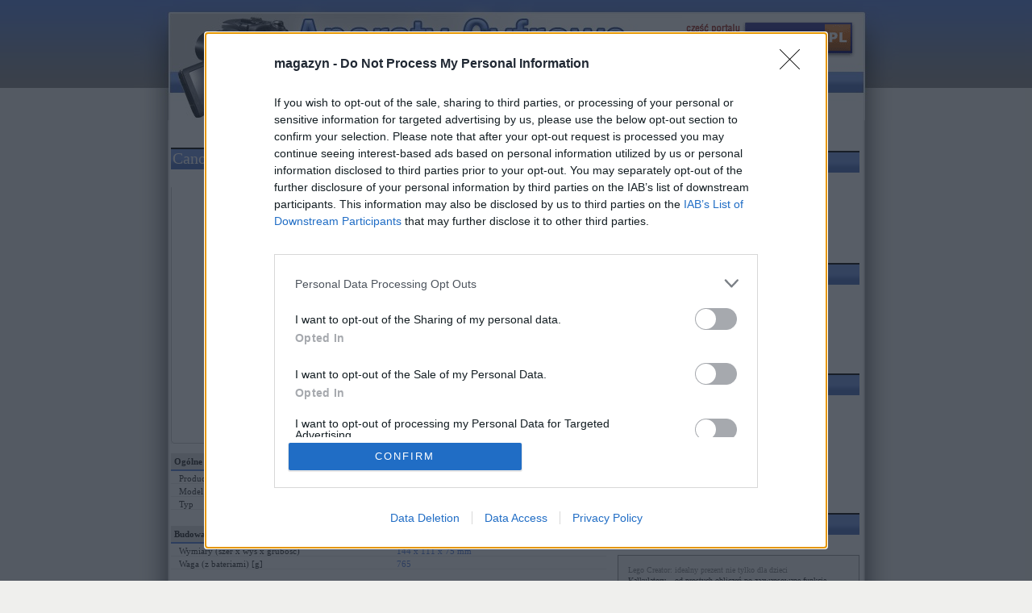

--- FILE ---
content_type: text/html; charset=UTF-8
request_url: https://aparaty-cyfrowe.magazyn.pl/aparaty-cyfrowe/canon/eos-6d-mark-ii/canoneos6dmarkii
body_size: 41037
content:
<!DOCTYPE html PUBLIC "-//W3C//DTD XHTML 1.0 Transitional//EN" "http://www.w3.org/TR/xhtml1/DTD/xhtml1-transitional.dtd">
<html xmlns="http://www.w3.org/1999/xhtml">
<head profile="http://gmpg.org/xfn/11">
<!-- Google tag (gtag.js) -->
<script async src="https://www.googletagmanager.com/gtag/js?id=G-PXFF83Y8NM"></script>
<script>
  window.dataLayer = window.dataLayer || [];
  function gtag(){dataLayer.push(arguments);}
  gtag('js', new Date());

  gtag('config', 'G-PXFF83Y8NM');
</script>
<title>Canon EOS 6D Mark II</title>
<meta name="description" content="Canon EOS 6D Mark II - aparat cyfrowy. Opis, opinie, recencja, dokładna specyfikacja, cena na Allegro, linki do zdjęć, najtańszy, najniższa cena w sklepie. Porównanie, porównywarka" />
<meta name="keywords" content="Canon EOS 6D Mark II, Canon, EOS 6D Mark II, aparat cyfrowy, lista, porównanie, recenzje, specyfikacja i opis aparatów cyfrowych: Canon, Nikon, Panasonic, Sony" lang="pl">
<!-- TradeDoubler site verification 1408661 -->
<meta http-equiv="Content-Type" content="text/html; charset=utf-8" />
<meta name="content-language" content="pl">
<meta name="robots" content="index,follow">
<meta name="Copyright" content="Wydawnictwo Internetowe CATALIST.com.pl">
<meta name="author" content="Agencja Interaktywna CATALIST - www.catalist.com.pl" />
<meta name="google-site-verification" content="7o-bAbOvcKLkOfDCND7rmxjBkzeTSFjRUdSNdGpqGKY" />

<link rel="stylesheet" href="/css/style_rss_box.css" type="text/css">
<link rel="stylesheet" href="/css/style2.css" type="text/css">
	<link rel="stylesheet" href="/css/style_aparaty.css" type="text/css">
<link rel="stylesheet" href="/css/jquery.lightbox-0.5.css" type="text/css">


<script type="text/javascript" src="/js/jquery-1.7.2.min.js"></script>
<script type="text/javascript" src="/js/jsf-check.js"></script>
<script type="text/javascript" src="/js/jquery.lightbox-0.5.min.js"></script>
<script type="text/javascript" src="/js/rollbar.js"></script>
<script src='https://www.google.com/recaptcha/api.js'></script>

<script type="text/javascript">

  var _gaq = _gaq || [];
  _gaq.push(['_setAccount', 'UA-327887-5']);
  _gaq.push(['_trackPageLoadTime']);
  _gaq.push(['_trackPageview']);

  (function() {
    var ga = document.createElement('script'); ga.type = 'text/javascript'; ga.async = true;
    ga.src = ('https:' == document.location.protocol ? 'https://ssl' : 'http://www') + '.google-analytics.com/ga.js';
    var s = document.getElementsByTagName('script')[0]; s.parentNode.insertBefore(ga, s);
  })();

</script>



<script type="text/javascript" async=true>
(function() {
  var host = 'magazyn.pl';
  var element = document.createElement('script');
  var firstScript = document.getElementsByTagName('script')[0];
  var url = 'https://cmp.inmobi.com'
    .concat('/choice/', 'UaEmNSR4AVj5r', '/', host, '/choice.js?tag_version=V3');
  var uspTries = 0;
  var uspTriesLimit = 3;
  element.async = true;
  element.type = 'text/javascript';
  element.src = url;

  firstScript.parentNode.insertBefore(element, firstScript);

  function makeStub() {
    var TCF_LOCATOR_NAME = '__tcfapiLocator';
    var queue = [];
    var win = window;
    var cmpFrame;

    function addFrame() {
      var doc = win.document;
      var otherCMP = !!(win.frames[TCF_LOCATOR_NAME]);

      if (!otherCMP) {
        if (doc.body) {
          var iframe = doc.createElement('iframe');

          iframe.style.cssText = 'display:none';
          iframe.name = TCF_LOCATOR_NAME;
          doc.body.appendChild(iframe);
        } else {
          setTimeout(addFrame, 5);
        }
      }
      return !otherCMP;
    }

    function tcfAPIHandler() {
      var gdprApplies;
      var args = arguments;

      if (!args.length) {
        return queue;
      } else if (args[0] === 'setGdprApplies') {
        if (
          args.length > 3 &&
          args[2] === 2 &&
          typeof args[3] === 'boolean'
        ) {
          gdprApplies = args[3];
          if (typeof args[2] === 'function') {
            args[2]('set', true);
          }
        }
      } else if (args[0] === 'ping') {
        var retr = {
          gdprApplies: gdprApplies,
          cmpLoaded: false,
          cmpStatus: 'stub'
        };

        if (typeof args[2] === 'function') {
          args[2](retr);
        }
      } else {
        if(args[0] === 'init' && typeof args[3] === 'object') {
          args[3] = Object.assign(args[3], { tag_version: 'V3' });
        }
        queue.push(args);
      }
    }

    function postMessageEventHandler(event) {
      var msgIsString = typeof event.data === 'string';
      var json = {};

      try {
        if (msgIsString) {
          json = JSON.parse(event.data);
        } else {
          json = event.data;
        }
      } catch (ignore) {}

      var payload = json.__tcfapiCall;

      if (payload) {
        window.__tcfapi(
          payload.command,
          payload.version,
          function(retValue, success) {
            var returnMsg = {
              __tcfapiReturn: {
                returnValue: retValue,
                success: success,
                callId: payload.callId
              }
            };
            if (msgIsString) {
              returnMsg = JSON.stringify(returnMsg);
            }
            if (event && event.source && event.source.postMessage) {
              event.source.postMessage(returnMsg, '*');
            }
          },
          payload.parameter
        );
      }
    }

    while (win) {
      try {
        if (win.frames[TCF_LOCATOR_NAME]) {
          cmpFrame = win;
          break;
        }
      } catch (ignore) {}

      if (win === window.top) {
        break;
      }
      win = win.parent;
    }
    if (!cmpFrame) {
      addFrame();
      win.__tcfapi = tcfAPIHandler;
      win.addEventListener('message', postMessageEventHandler, false);
    }
  };

  makeStub();

  function makeGppStub() {
    const CMP_ID = 10;
    const SUPPORTED_APIS = [
      '2:tcfeuv2',
      '6:uspv1',
      '7:usnatv1',
      '8:usca',
      '9:usvav1',
      '10:uscov1',
      '11:usutv1',
      '12:usctv1'
    ];

    window.__gpp_addFrame = function (n) {
      if (!window.frames[n]) {
        if (document.body) {
          var i = document.createElement("iframe");
          i.style.cssText = "display:none";
          i.name = n;
          document.body.appendChild(i);
        } else {
          window.setTimeout(window.__gpp_addFrame, 10, n);
        }
      }
    };
    window.__gpp_stub = function () {
      var b = arguments;
      __gpp.queue = __gpp.queue || [];
      __gpp.events = __gpp.events || [];

      if (!b.length || (b.length == 1 && b[0] == "queue")) {
        return __gpp.queue;
      }

      if (b.length == 1 && b[0] == "events") {
        return __gpp.events;
      }

      var cmd = b[0];
      var clb = b.length > 1 ? b[1] : null;
      var par = b.length > 2 ? b[2] : null;
      if (cmd === "ping") {
        clb(
          {
            gppVersion: "1.1", // must be “Version.Subversion”, current: “1.1”
            cmpStatus: "stub", // possible values: stub, loading, loaded, error
            cmpDisplayStatus: "hidden", // possible values: hidden, visible, disabled
            signalStatus: "not ready", // possible values: not ready, ready
            supportedAPIs: SUPPORTED_APIS, // list of supported APIs
            cmpId: CMP_ID, // IAB assigned CMP ID, may be 0 during stub/loading
            sectionList: [],
            applicableSections: [-1],
            gppString: "",
            parsedSections: {},
          },
          true
        );
      } else if (cmd === "addEventListener") {
        if (!("lastId" in __gpp)) {
          __gpp.lastId = 0;
        }
        __gpp.lastId++;
        var lnr = __gpp.lastId;
        __gpp.events.push({
          id: lnr,
          callback: clb,
          parameter: par,
        });
        clb(
          {
            eventName: "listenerRegistered",
            listenerId: lnr, // Registered ID of the listener
            data: true, // positive signal
            pingData: {
              gppVersion: "1.1", // must be “Version.Subversion”, current: “1.1”
              cmpStatus: "stub", // possible values: stub, loading, loaded, error
              cmpDisplayStatus: "hidden", // possible values: hidden, visible, disabled
              signalStatus: "not ready", // possible values: not ready, ready
              supportedAPIs: SUPPORTED_APIS, // list of supported APIs
              cmpId: CMP_ID, // list of supported APIs
              sectionList: [],
              applicableSections: [-1],
              gppString: "",
              parsedSections: {},
            },
          },
          true
        );
      } else if (cmd === "removeEventListener") {
        var success = false;
        for (var i = 0; i < __gpp.events.length; i++) {
          if (__gpp.events[i].id == par) {
            __gpp.events.splice(i, 1);
            success = true;
            break;
          }
        }
        clb(
          {
            eventName: "listenerRemoved",
            listenerId: par, // Registered ID of the listener
            data: success, // status info
            pingData: {
              gppVersion: "1.1", // must be “Version.Subversion”, current: “1.1”
              cmpStatus: "stub", // possible values: stub, loading, loaded, error
              cmpDisplayStatus: "hidden", // possible values: hidden, visible, disabled
              signalStatus: "not ready", // possible values: not ready, ready
              supportedAPIs: SUPPORTED_APIS, // list of supported APIs
              cmpId: CMP_ID, // CMP ID
              sectionList: [],
              applicableSections: [-1],
              gppString: "",
              parsedSections: {},
            },
          },
          true
        );
      } else if (cmd === "hasSection") {
        clb(false, true);
      } else if (cmd === "getSection" || cmd === "getField") {
        clb(null, true);
      }
      //queue all other commands
      else {
        __gpp.queue.push([].slice.apply(b));
      }
    };
    window.__gpp_msghandler = function (event) {
      var msgIsString = typeof event.data === "string";
      try {
        var json = msgIsString ? JSON.parse(event.data) : event.data;
      } catch (e) {
        var json = null;
      }
      if (typeof json === "object" && json !== null && "__gppCall" in json) {
        var i = json.__gppCall;
        window.__gpp(
          i.command,
          function (retValue, success) {
            var returnMsg = {
              __gppReturn: {
                returnValue: retValue,
                success: success,
                callId: i.callId,
              },
            };
            event.source.postMessage(msgIsString ? JSON.stringify(returnMsg) : returnMsg, "*");
          },
          "parameter" in i ? i.parameter : null,
          "version" in i ? i.version : "1.1"
        );
      }
    };
    if (!("__gpp" in window) || typeof window.__gpp !== "function") {
      window.__gpp = window.__gpp_stub;
      window.addEventListener("message", window.__gpp_msghandler, false);
      window.__gpp_addFrame("__gppLocator");
    }
  };

  makeGppStub();

  var uspStubFunction = function() {
    var arg = arguments;
    if (typeof window.__uspapi !== uspStubFunction) {
      setTimeout(function() {
        if (typeof window.__uspapi !== 'undefined') {
          window.__uspapi.apply(window.__uspapi, arg);
        }
      }, 500);
    }
  };

  var checkIfUspIsReady = function() {
    uspTries++;
    if (window.__uspapi === uspStubFunction && uspTries < uspTriesLimit) {
      console.warn('USP is not accessible');
    } else {
      clearInterval(uspInterval);
    }
  };

  if (typeof window.__uspapi === 'undefined') {
    window.__uspapi = uspStubFunction;
    var uspInterval = setInterval(checkIfUspIsReady, 6000);
  }
})();
</script>
</head><body>


<script type='text/javascript'><!--//<![CDATA[
   var m3_u = (location.protocol=='https:'?'https://o.techmaniak.pl/www/delivery/ajs.php':'http://o.techmaniak.pl/www/delivery/ajs.php');
   var m3_r = Math.floor(Math.random()*99999999999);
   if (!document.MAX_used) document.MAX_used = ',';
   document.write ("<scr"+"ipt type='text/javascript' src='"+m3_u);
   document.write ("?zoneid=178");
   document.write ('&amp;cb=' + m3_r);
   if (document.MAX_used != ',') document.write ("&amp;exclude=" + document.MAX_used);
   document.write (document.charset ? '&amp;charset='+document.charset : (document.characterSet ? '&amp;charset='+document.characterSet : ''));
   document.write ("&amp;loc=" + escape(window.location));
   if (document.referrer) document.write ("&amp;referer=" + escape(document.referrer));
   if (document.context) document.write ("&context=" + escape(document.context));
   if (document.mmm_fo) document.write ("&amp;mmm_fo=1");
   document.write ("'><\/scr"+"ipt>");
//]]>--></script><noscript><a href='https://o.techmaniak.pl/www/delivery/ck.php?n=ab9d1ea3&amp;cb=24340387342' target='_blank'><img src='https://o.techmaniak.pl/www/delivery/avw.php?zoneid=178&amp;cb=24340387342&amp;n=ab9d1ea3' border='0' alt='' /></a></noscript>





<div id="headerWrapper">
<div id="headerPage">
	<a href="https://www.magazyn.pl"><img src="https://aparaty-cyfrowe.magazyn.pl/img/foto/logo_magazyn.png" width="220" height="60" alt="" border="0" class="logoMagazyn"></a><br clear="all">
	<div id="navbar">
		<div id="nav">
		<ul>
		        <li class="not_selected"><a href="https://aparaty-cyfrowe.magazyn.pl/" title="Strona startowa aparatów cyfrowych"><span>Start</span></a></li>
		        <li class="selected"><a href="https://aparaty-cyfrowe.magazyn.pl/szukaj" title="Baza aparatów cyfrowych"><span>Baza aparatów</span></a></li>
		        <li class="not_selected"><a href="https://www.fotomaniak.pl/" title="Newsy i Artykuły o aparatach cyfrowych" target="_self"><span>Newsy i Artykuły</span></a></li>

		        <li class="not_selected"><a href="https://clk.tradedoubler.com/click?p=288386&a=1408160&g=25249660&epi=link&url=https%3A%2F%2Fwww.allegro.pl%2F%3Futm_campaign%3Duv-tdb" title="Aukcje aparatów cyfrowych" target="_self"><span>Allegro</span></a></li>
		        <li class="not_selected"><a href="https://www.ceneo.pl/Aparaty_fotograficzne#pid=26" title="Najniższe ceny aparatów cyfrowych" target="_self"><span>Porównaj ceny</span></a></li>

		</ul>
		</div>
	</div>


</div>
</div>
<div id="pageBodyWrapper"><div id="pageWrapper" itemscope itemtype="http://data-vocabulary.org/Product"><br clear="all">



<div style="text-align:center; margin:6px auto;">
<script type='text/javascript'><!--//<![CDATA[
   var m3_u = (location.protocol=='https:'?'https://o.techmaniak.pl/www/delivery/ajs.php':'http://o.techmaniak.pl/www/delivery/ajs.php');
   var m3_r = Math.floor(Math.random()*99999999999);
   if (!document.MAX_used) document.MAX_used = ',';
   document.write ("<scr"+"ipt type='text/javascript' src='"+m3_u);
   document.write ("?zoneid=78");
   document.write ('&amp;cb=' + m3_r);
   if (document.MAX_used != ',') document.write ("&amp;exclude=" + document.MAX_used);
   document.write (document.charset ? '&amp;charset='+document.charset : (document.characterSet ? '&amp;charset='+document.characterSet : ''));
   document.write ("&amp;loc=" + escape(window.location));
   if (document.referrer) document.write ("&amp;referer=" + escape(document.referrer));
   if (document.context) document.write ("&context=" + escape(document.context));
   if (document.mmm_fo) document.write ("&amp;mmm_fo=1");
   document.write ("'><\/scr"+"ipt>");
//]]>--></script><noscript><a href='https://o.techmaniak.pl/www/delivery/ck.php?n=ac5f03b6&amp;cb=84343432465' target='_blank'><img src='https://o.techmaniak.pl/www/delivery/avw.php?zoneid=78&amp;cb=84343432465&amp;n=ac5f03b6' border='0' alt='' /></a></noscript>
</div>


	


	<div id="leftcolumn">
<div id="prodSpecContainer">
<div class="head"><h1 itemprop="name">Canon EOS 6D Mark II - aparat cyfrowy</h1></div>

<div style="text-align:right;">

Porównaj ceny w: <span id="linkPorownaj" style="background:#FF3300 !important;"><a href="https://www.ceneo.pl/;szukaj-canon+eos+6d+mark+ii#pid=26" target="_self">Ceneo.pl</a></span>

<span id="linkPorownaj" style="background:#003366 !important;"><a href="https://www.skapiec.pl/szukaj/w_calym_serwisie/canon+eos+6d+mark+ii?utm_source=magazyn.pl&utm_medium=produkt#from32886" target="_self">w Skapiec.pl</a></span>





Sprawdź w : 

<a href="https://clk.tradedoubler.com/click?p=51374&a=1408160&epi=link&url=https%3A%2F%2Fwww.orange.pl%2Fportal%2Fmap%2Fmap%2Frecommended%3Fstamp%3D1300898304570" title="Orange" target="_self" style="font-weight:bold">Orange</a><img src="https://impgb.tradedoubler.com/imp?type(inv)g(18762804)a(1408160)" />


&nbsp;







</div>

<div class="info"  align="center">


	<img src="https://aparaty-cyfrowe.magazyn.pl/pic_aparaty/b/canon-eos-6d-mark-ii.png" alt="Canon EOS 6D Mark II" title="Canon EOS 6D Mark II" itemprop="image" />



<div><a href="https://aparaty-cyfrowe.magazyn.pl/porownaj/canon/eos-6d-mark-ii/canoneos6dmarkii/canon" title="Porównaj Canon EOS 6D Mark II z innymi modelami">porównaj z innymi modelami</a></div>

	
	
</div>
<div><img src="https://aparaty-cyfrowe.magazyn.pl/img/bg_prodottiofferta_f.gif" alt="" border="0" height="4" width="540"></div>

<div class="cacheSpecyfikacja">
<div style="color:#0000FF; background:#80FFFF; font-size:10px; display:none;" class="cacheInfo">specyfikacja_22536 / 1 dni</div><br />
<table border="0" cellspacing="0" cellpadding="4" class="prodSpec">
<caption>Ogólne</caption>
<!--<tr><td colspan="2" class="caption">Specyfikacja telefonu</td></tr>-->
<tr>
	<td class="title">Producent</td>
			<td class="value" itemprop="brand">
			Canon	</td>
</tr>
<tr>
	<td class="title">Model</td>
			<td class="value">
			EOS 6D Mark II	</td>
</tr>
<tr>
	<td class="title">Typ</td>
			<td class="value">
			Lustrzanka	</td>
</tr>
<table border="0" cellspacing="0" cellpadding="4" class="prodSpec">
<caption>Budowa</caption>
<!--<tr><td colspan="2" class="caption">Specyfikacja telefonu</td></tr>-->
<tr>
	<td class="title">Wymiary (szer x wys x grubość)</td>
			<td class="value">
			144 x 111 x 75 mm	</td>
</tr>
<tr>
	<td class="title">Waga (z bateriami) [g]</td>
			<td class="value">
			765	</td>
</tr>
<table border="0" cellspacing="0" cellpadding="4" class="prodSpec">
<caption>Podzespoły</caption>
<!--<tr><td colspan="2" class="caption">Specyfikacja telefonu</td></tr>-->
<tr>
	<td class="title">Matryca</td>
			<td class="value">
			26 Mpix, 35.9 x 24 mm, CMOS	</td>
</tr>
<tr>
	<td class="title">Procesor obrazu</td>
			<td class="value">
			DIGIC 7	</td>
</tr>
<tr>
	<td class="title">Bateria</td>
			<td class="value">
			wg CIPA: 1200	</td>
</tr>
<tr>
	<td class="title">Ekran</td>
			<td class="value">
			3 cale, TFT LCD, 10.400.000 px	</td>
</tr>
<tr>
	<td class="title">Lampa błyskowa</td>
			<td class="value">
			brak	</td>
</tr>
<tr>
	<td class="title">Migawka</td>
			<td class="value">
			1/4000 s - 30 s	</td>
</tr>
<tr>
	<td class="title">Obsługa kart</td>
			<td class="value">
			SD/SDHC/SDXC (UHS-I compatible)	</td>
</tr>
<tr>
	<td class="title">Wizjer</td>
			<td class="value">
			brak	</td>
</tr>
	
</table>
</div><!-- cacheSpecyfikacja -->
<div class="cacheProduktArt">
<div style="color:#0000FF; background:#80FFFF; font-size:10px; display:none;" class="cacheInfo">product_art_22536 / 1 dni</div><br />
		<a href name="CST_Comment"></a>
		<div class="CST_Comment">
		<h2>Artykuły o Canon EOS 6D Mark II</h2>
		<ul>

<li>
<a href="https://www.fotomaniak.pl/152981/1150-zl-zwrotu-czyli-zimowy-cashback-canona/" title="Jak co roku zimą możemy liczyć na spore rabaty na sprzęt fotograficzny. Canon właśnie startuje z nowym cashbackiem, a kwoty zwrotu sięgają nawet 1150 zł.">1150 zł zwrotu, czyli zimowy cashback Canona</a>
</li>
<li>
<a href="https://www.fotomaniak.pl/135196/tokina-problem-canonem/" title="Jeden z obiektywów Tokiny nie współpracuje odpowiednio z Canonem 6D Mark II. Co jest tego przyczyną i jak wybrnąć z tej sytuacji? ">Tokina ma problem z Canonem</a>
</li>
		</ul>
		</div>
</div><!-- cacheProduktArt -->
		
		<script language="javascript">
		<!--
		function check_comment_input(){
			check = document.commentform;
			field = check.f_nick;
			if (isEmpty(field.value)) {alert("Podaj swj nick"); field.focus(); field.select(); return false;};
			field = check.f_comment;
			if (isEmpty(field.value)) {alert("Wpisz komentarz"); field.focus(); field.select(); return false;};
			return true;
		}
		-->
		</script>

<div style="text-align:right;">

Porównaj ceny w: <span id="linkPorownaj" style="background:#FF3300 !important;"><a href="https://www.ceneo.pl/;szukaj-canon+eos+6d+mark+ii#pid=26" target="_self">Ceneo.pl</a></span>

<span id="linkPorownaj" style="background:#003366 !important;"><a href="https://www.skapiec.pl/szukaj/w_calym_serwisie/canon+eos+6d+mark+ii?utm_source=magazyn.pl&utm_medium=produkt#from32886" target="_self">w Skapiec.pl</a></span>





Sprawdź w : 

<a href="https://clk.tradedoubler.com/click?p=51374&a=1408160&epi=link&url=https%3A%2F%2Fwww.orange.pl%2Fportal%2Fmap%2Fmap%2Frecommended%3Fstamp%3D1300898304570" title="Orange" target="_self" style="font-weight:bold">Orange</a><img src="https://impgb.tradedoubler.com/imp?type(inv)g(18762804)a(1408160)" />


&nbsp;







</div>


		<a href name="CST_Comment"></a>
		<div class="CST_Comment">
		<h2>Komentarze i opinie Canon EOS 6D Mark II</h2>
		
	
<div class="cacheComment">
<div style="color:#0000FF; background:#80FFFF; font-size:10px; display:none;" class="cacheInfo">Comment_22536 / 4 h.</div><br />
<div class="Info">Nie ma jeszcze żadnych komentarzy. Twój może być pierwszy!</div></div><!-- cacheComment -->
	

	<div class="smallInfo">Użytkownik publikuje komentarze i opinie wyłącznie na wasną odpowiedzialność. Właściciel Serwisu nie ponosi odpowiedzialności za treści zamieszczane przez użytkowników na łamach Serwisu.</div>
	</div>	
<script language='JavaScript' type='text/javascript'>
$('#CommNewLink').click(function() {
  $('#CommNew').slideToggle('slow', function() {
 });
});		
</script>		

<div class="cachebodyAkcesoria">
<div style="color:#0000FF; background:#80FFFF; font-size:10px; display:none;" class="cacheInfo">body_akcesoria_22536 / 1 dni</div><br />
</div><!-- cachebodyAkcesoria -->

</div> <!-- //prodSpecContainer -->
</div>

	
<div id="rightcolumn">
		<div class="menu1">

<h2>Znajdź model</h2>

<form name="" action="/" method="get">
<input type="text" name="q" value="">
<input type="hidden" name="action" value="search">
<input type="submit" name="submit" value="Szukaj">
</form>

<a href="/szukaj" class="u">Szukanie zaawansowane &raquo;</a><br />

<div class="box-small" style="margin-top:10px;">
<b>Często szukane:</b><br />
<ul>

<li><a href="/szukaj">Najmniejszy, kieszonkowy aparat cyfrowy</a></li>
<li><a href="/szukaj">Najtańszy na Allegro aparat cyfrowy</a></li>

</ul>
</div>


<script type='text/javascript'><!--//<![CDATA[
   var m3_u = (location.protocol=='https:'?'https://o.techmaniak.pl/www/delivery/ajs.php':'http://o.techmaniak.pl/www/delivery/ajs.php');
   var m3_r = Math.floor(Math.random()*99999999999);
   if (!document.MAX_used) document.MAX_used = ',';
   document.write ("<scr"+"ipt type='text/javascript' src='"+m3_u);
   document.write ("?zoneid=122");
   document.write ('&amp;cb=' + m3_r);
   if (document.MAX_used != ',') document.write ("&amp;exclude=" + document.MAX_used);
   document.write (document.charset ? '&amp;charset='+document.charset : (document.characterSet ? '&amp;charset='+document.characterSet : ''));
   document.write ("&amp;loc=" + escape(window.location));
   if (document.referrer) document.write ("&amp;referer=" + escape(document.referrer));
   if (document.context) document.write ("&context=" + escape(document.context));
   if (document.mmm_fo) document.write ("&amp;mmm_fo=1");
   document.write ("'><\/scr"+"ipt>");
//]]>--></script><noscript><a href='https://o.techmaniak.pl/www/delivery/ck.php?n=a69aeef7&amp;cb=87352800482436' target='_blank'><img src='https://o.techmaniak.pl/www/delivery/avw.php?zoneid=122&amp;cb=87352800482436&amp;n=a69aeef7' border='0' alt='' /></a></noscript>



<div style="text-align:center; margin-top:6px;">
<ins data-revive-zoneid="85" data-revive-id="031e310e942417feac6a4da17f00574b"></ins>
<script async src="//adserver.magazyn.pl/www/delivery/asyncjs.php"></script>

</div>

<h2>Przydatne linki</h2>


<ul>

<li><a href="#CST_Comment"><b>Opinie</b> i komentarze na temat Canon EOS 6D Mark II</a></li>

<li><a href="http://images.google.com/images?q=Canon EOS 6D Mark II"
	target="_blank"
	title="Więcej zdjęć Canon EOS 6D Mark II" 
	onMouseover="window.status='Więcej zdjęć Canon EOS 6D Mark II'; return true" onMouseout="window.status=' '; return true"
><b>Zdjęcia</b> Canon EOS 6D Mark II</a></li>


<br />
<li><b>Cena</b> Canon EOS 6D Mark II na:<br />

<a href="https://clk.tradedoubler.com/click?p=288386&a=1408160&g=25249660&epi=link&url=http%3A%2F%2Fwww.allegro.pl%2Fsearch.php%3Fstring%3DCanon%2BEOS%2B6D%2BMark%2BII%26category%3D8846%26description%3D1%26search_type%3D1%26location_radio%3D2%26st%3Dgtext%26order%3Dp%26buy%3D1%26listing_sel%3D2%26listing_interval%3D7%26utm_campaign%3Duv-tdb" 
	target="_self"
	title="Allegro - porównanie cen" 
	onMouseover="window.status='Allegro - porównanie cen'; return true" onMouseout="window.status=' '; return true"
><b>Allegro</b></a> | 




<a href="http://www.ceneo.pl/categories.aspx?search=yes&searchText=canon%7E%7EMeos%7E%7EM6d%7E%7EMmark%7E%7EMii#pid=26"
	target="_self" 
	title="Ceneo - porównanie cen" 
	onMouseover="window.status='Ceneo - porównanie cen'; return true" onMouseout="window.status=' '; return true"
><b>Ceneo</b></a> | 





<a href="http://www.skapiec.pl/szukaj/w_calym_serwisie/canon eos 6d mark ii#from32886"
	target="_self" 
	title="Skąpiec - porównanie cen" 
	onMouseover="window.status='Skąpiec - porównanie cen'; return true" onMouseout="window.status=' '; return true"
><b>Skąpiec</b></a> | 





<a href="http://www.kupujemy.pl/aparaty-cyfrowe--sixD-porownanie-cen.html"
	target="_self" 
	title="Kupujemy - porównanie cen" 
	onMouseover="window.status='Kupujemy - porównanie cen'; return true" onMouseout="window.status=' '; return true"
><b>Kupujemy</b></a> | 



</li>


</ul>





</div>
		<h2>Ceny w sklepach i Allegro</h2>
<div class="cachemenuceny">
<div style="color:#0000FF; background:#80FFFF; font-size:10px; display:none;" class="cacheInfo">menu_ceny_22536 / 6 h.</div><br />
<div class="menu1" itemprop="offerDetails" itemscope itemtype="http://data-vocabulary.org/Offer-aggregate"><meta itemprop="currency" content="PLN" />

<table width="100%" cellpadding="0" cellspacing="0" border="0">
<tr>
	<td width="100" align="left" valign="top">
		<a href="https://www.ceneo.pl/53077299#pid=26" target="_self" title="Canon EOS 6D Mark II Body (1897C003) w Ceneo od 6400 zł"><img src="/img/ico_ceneo.png" width="80" height="38" /></a></td>

	<td>
		
				Sklepów: <strong itemprop="offerCount">1</strong><br />
		Cena: <b  itemprop="lowPrice">6400</b> - <b  itemprop="highPrice">6400</b> zł<br />
	<a href="https://www.ceneo.pl/53077299#pid=26" target="_self" title="Canon EOS 6D Mark II Body (1897C003) w Ceneo od 6400 zł" class="u">sprawdź w Ceneo &raquo;</a>
		
	</td>
</tr>
</table><br />
</div>
</div><!-- cachemenuceny -->
<div id="price-allegro"></div>
<table width="100%" cellpadding="0" cellspacing="0" border="0">
<tr>
<td width="100" align="left" valign="top">
	<a href="https://clk.tradedoubler.com/click?p=288386&a=1408160&g=25249660&epi=link&url=https%3A%2F%2Fallegro.pl%2Fkategoria%2Fkategoria-8846%3Fstring%3DCanon%2BEOS%2B6D%2BMark%2BII%26utm_campaign%3Duv-tdb" target="_self" title="aukcje Canon EOS 6D Mark II na Allegro" 
	target="_self"><img src="/img/ico_allegro.png" width="72" height="30" align="left" /></a></td>	<td>	<a href="https://clk.tradedoubler.com/click?p=288386&a=1408160&g=25249660&epi=link&url=https%3A%2F%2Fallegro.pl%2Fkategoria%2Fkategoria-8846%3Fstring%3DCanon%2BEOS%2B6D%2BMark%2BII%26utm_campaign%3Duv-tdb" target="_self" title="aukcje Canon EOS 6D Mark II na Allegro" class="u" target="_self">Sprawdź aukcje na Allegro &raquo;</a>


</td>
</tr>
</table><br />		
		<div class="forum">
<h2>Warto wiedzieć</h2>

<div class="cacherss_gsmmaniak">
<div style="color:#0000FF; background:#80FFFF; font-size:10px; display:none;" class="cacheInfo">rss_gsmmaniak_3 / 1 h.</div><br />
	<div id="gsmmaniak" class="cross_rss">
	
	<ul>
<li class="first"><a href="https://www.gizmaniak.pl/90165/lego-creator/" target="_blank" title="Klocki Lego zna każdy z nas i nie trzeba ich nikomu przedstawiać. Należą do najbardziej popularnych zabawek na świecie i &#8211; co ważna &#8211; od lat cieszą się powodzeniem nie tylko wśród dzieci, ale i dorosłych, którzy szukają kreatywnej, służącej rozwojowi rozrywki. Nie inaczej jest z klockami z serii Lego Creator, które są doskonałym prezentem [&#8230;] czytaj całość w gizManiaK.pl [...] Czytaj całość w gizManiaK.pl">Lego Creator: idealny prezent nie tylko dla dzieci</a></li>
<li class="even"><a href="https://www.gizmaniak.pl/90160/kalkulatory-zaawansowane-funkcje/" target="_blank" title="Kalkulatory to niepozorne urządzenia, które z pewnością można znaleźć w każdym domu. Chociaż coraz częściej znajdują się przede wszystkim na ekranach naszych smartfonów, dalej pojawiają się w kieszeniach czy na biurkach, będąc jednym z najczęściej używanych akcesoriów podczas wykonywania prac biurowych. Artykuł sponsorowany Kalkulatory umożliwiają szybkie, proste i dokładne rozwiązywanie wielu zadań – zarówno tych [&#8230;] czytaj całość w gizManiaK.pl [...] Czytaj całość w gizManiaK.pl">Kalkulatory – od prostych obliczeń po zaawansowane funkcje</a></li>
<li><a href="https://www.gizmaniak.pl/90156/hulajnoga-elektryczna-srodek-transportu/" target="_blank" title="Hulajnoga elektryczna to małe urządzenie o wielkich możliwościach. Jest doskonałą alternatywą do samochodu, komunikacji miejskiej i roweru, hulajnogą elektryczną można dotrzeć w wybrane miejsce szybko i bez wysiłku. W sklepach jest szeroka oferta tego rodzaju pojazdów. Czym się różnią? Na jakie parametry warto zwrócić uwagę, wybierając hulajnogę elektryczną? Artykuł sponsorowany Hulajnoga elektryczna – zalety Jazda [&#8230;] czytaj całość w gizManiaK.pl [...] Czytaj całość w gizManiaK.pl">Hulajnoga elektryczna – szybki i niezawodny środek transportu</a></li>
<li class="even"><a href="https://www.gizmaniak.pl/90151/kiedy-jest-czas-na-wymiane-baterii-w-twoim-urzadzeniu-apple/" target="_blank" title="Użytkownicy urządzeń Apple cenią sobie ich niezawodność i wydajność, ale jak każde urządzenie elektroniczne, z czasem mogą wymagać serwisu. Jedną z najczęstszych usług, jakiej mogą potrzebować, jest wymiana baterii. W tym artykule przyjrzymy się, kiedy i dlaczego warto zdecydować się na tę usługę oraz jakie korzyści może przynieść wymiana baterii w urządzeniach takich jak iPhone [&#8230;] czytaj całość w gizManiaK.pl [...] Czytaj całość w gizManiaK.pl">Kiedy jest czas na wymianę baterii w Twoim urządzeniu Apple?</a></li>
<li><a href="https://www.gsmmaniak.pl/1452752/poradnik-zakupowy-jaki-prezent-pod-choinke-2023/" target="_blank" title="Świąteczny poradnik zakupowy techManiaK.pl to mnóstwo ciekawych pomysłów na prezent pod choinkę w 2023 roku – dla każdego, i na każdą kieszeń. czytaj całość w gizManiaK.pl [...] Czytaj całość w gizManiaK.pl">Świąteczny poradnik zakupowy 2023. Wybieramy najlepsze prezenty pod choinkę!</a></li>
<li class="even"><a href="https://www.gizmaniak.pl/90137/serwis-apple-poznan-flix/" target="_blank" title="Poznań, z jego dynamiczną kulturą i historycznym dziedzictwem, stał się również ważnym centrum technologicznym w Polsce. Kiedy Twoje urządzenie Apple wymaga specjalistycznej interwencji, kluczowe jest, aby oddać je w ręce prawdziwych ekspertów. Serwis Flix w Poznaniu jest dokładnie tym miejscem, którego szukasz. Artykuł sponsorowany Dlaczego Flix to najlepszy wybór w Poznaniu? Ekspertyza &#8211; Nasi technicy [&#8230;] czytaj całość w gizManiaK.pl [...] Czytaj całość w gizManiaK.pl">Serwis Apple w Poznaniu – Flix: Twoje urządzenie w najlepszych rękach</a></li>
<li><a href="https://www.gizmaniak.pl/90131/telewizor-ile-cali/" target="_blank" title="Z pewnością wiele osób planujących kupno telewizora zastanawia się, jaki rozmiar będzie najlepszy do sypialni czy salonu? Czy wymarzony sprzęt nie będzie za duży bądź za mały do określonego pomieszczenia? „Telewizor ile cali” – ta fraza na pewno niejednej osobie spędza sen z powiek. Jakie są rozmiary telewizorów? Co warto o nich wiedzieć? Na te [&#8230;] czytaj całość w gizManiaK.pl [...] Czytaj całość w gizManiaK.pl">Telewizor – ile cali do pokoju? Jakie są rozmiary telewizorów?</a></li>
<li class="even"><a href="https://www.gizmaniak.pl/90127/rodzaje-sluchawek-bezprzewodowych/" target="_blank" title="Muzyka to od lat nasz nieodłączny element codzienności. W ostatnich latach coraz większą popularnością cieszą się słuchawki bezprzewodowe douszne. Jeżeli chcesz wymienić swoje słuchawki przewodowe na wygodniejsze i masz dość splątanych kabli &#8211; sprawdź, jakie modele słuchawek bezprzewodowych są obecnie dostępne na rynku i które z nich wymagają uwagi. Przekonaj się o korzyściach wynikających z takiego zakupu! [&#8230;] czytaj całość w gizManiaK.pl [...] Czytaj całość w gizManiaK.pl">Czy znasz rodzaje słuchawek bezprzewodowych?</a></li>
<li><a href="https://www.gsmmaniak.pl/1247327/samsung-galaxy-a52s-wyglad-specyfikacja-cena/" target="_blank" title="Samsung Galaxy A52s to następca jednego z najbardziej popularnych telefonów na świecie. Dzisiaj poznaliśmy jego design oraz zyskaliśmy potwierdzenie ceny. Będzie hit? U operatorów - na pewno. czytaj całość w gizManiaK.plCena Samsung Galaxy A52s - od 1.025 zł [...] Czytaj całość w gizManiaK.pl">Samsung Galaxy A52s nareszcie zdradza wygląd!</a></li>
<li class="even"><a href="https://www.mobimaniak.pl/312024/jaka-drukarka-poradnik/" target="_blank" title="Dobra i niedroga drukarka do domu? W sklepach takich nie brakuje. Trzeba tylko wiedzieć, na co zwracać uwagę w czasie zakupów. czytaj całość w gizManiaK.plCena Brother InkBenefit MFC-J200 - od 669 złCena Canon LBP226dw - od 918 złCena Canon TS305 (2321C006AA) - od 247 złCena HP Color Laser 150nw - od 179 złCena HP DeskJet 2630 (V1N03B) - od 100 złCena HP DeskJet Ink Advantage 5075 - od 200 złCena Samsung SL-M2885FW - od 932 zł [...] Czytaj całość w gizManiaK.pl">Niedroga drukarka do domu – co kupić i na co zwracać uwagę?</a></li>
</ul>
<div class="logo">informacje z serwisu:<br>
<a href="https://www.gizmaniak.pl" target="_blank" title="gadżety elektroniczne, HDTV, HiFi"><img src="/img/logo_gizmaniak.png" width="294" height="33" alt="gadżety elektroniczne, HDTV, HiFi"></a><br>
</div>

</div>

</div><!-- cacherss_gsmmaniak -->


</div>
								<div class="cachemodele">
<div style="color:#0000FF; background:#80FFFF; font-size:10px; display:none;" class="cacheInfo">modele_32_6 / 1 dni</div><br />
<div class="menu1 box-small">
<h2>Najnowsze modele Canon</h2>
<a href="/aparaty-cyfrowe/canon/eos-r7/canoneosr7" title="Canon EOS R7">EOS R7</a>,
 <a href="/aparaty-cyfrowe/canon/eos-90d/canoneos90d" title="Canon EOS 90D">EOS 90D</a>,
 <a href="/aparaty-cyfrowe/canon/eos-m50/canoneosm50" title="Canon EOS M50">EOS M50</a>,
 <a href="/aparaty-cyfrowe/canon/eos-m100/canoneosm100" title="Canon EOS M100">EOS M100</a>,
 <a href="/aparaty-cyfrowe/canon/eos-200d/canoneos200d" title="Canon EOS 200D">EOS 200D</a>,
 <a href="/aparaty-cyfrowe/canon/eos-6d-mark-ii/canoneos6dmarkii" title="Canon EOS 6D Mark II">EOS 6D Mark II</a>,
 <a href="/aparaty-cyfrowe/canon/eos-77d/canoneos77d" title="Canon EOS 77D">EOS 77D</a>,
 <a href="/aparaty-cyfrowe/canon/eos-800d/canoneos800d" title="Canon EOS 800D">EOS 800D</a>,
 <a href="/aparaty-cyfrowe/canon/powershot-sx730-hs/canonpowershotsx730hs" title="Canon PowerShot SX730 HS">PowerShot SX730 HS</a>,
 <a href="/aparaty-cyfrowe/canon/eos-5d-mark-iv/canoneos5dmarkiv" title="Canon EOS 5D Mark IV">EOS 5D Mark IV</a>,
 <a href="/aparaty-cyfrowe/canon/eos-m6/canoneosm6" title="Canon EOS M6">EOS M6</a>,
 <a href="/aparaty-cyfrowe/canon/powershot-sx620-hs/canonpowershotsx620hs" title="Canon PowerShot SX620 HS">PowerShot SX620 HS</a>,
 <a href="/aparaty-cyfrowe/canon/eos-1300d/canoneos1300d" title="Canon EOS 1300D">EOS 1300D</a>,
 <a href="/aparaty-cyfrowe/canon/powershot-sx720-hs/canonpowershotsx720hs" title="Canon PowerShot SX720 HS">PowerShot SX720 HS</a>,
 <a href="/aparaty-cyfrowe/canon/powershot-g7-x-mark-ii/canonpowershotg7xmarkii" title="Canon PowerShot G7 X Mark II">PowerShot G7 X Mark II</a>	<br><br>
	<a href="/aparaty-cyfrowe/canon/32,0" title="Lista aparatów cyfrowych Canon">Zobacz wszystkie...</a>
</div>
</div><!-- cachemodele -->
		
		<div class="cachepopularne">
<div style="color:#0000FF; background:#80FFFF; font-size:10px; display:none;" class="cacheInfo">popularne_6 / 0sek.</div><br />
</div><!-- cachepopularne -->
	
		
</div>
<br clear="all">
<div class="cachefooter">
<div style="color:#0000FF; background:#80FFFF; font-size:10px; display:none;" class="cacheInfo">footer_6 / 1 dni</div><br />
<div id="pageFooter">


<p class="links"><br /><a href="/aparaty-cyfrowe/canon/32,0" title="Produkty firmy Canon">Canon</a>
 | <a href="/aparaty-cyfrowe/casio/35,0" title="Produkty firmy Casio">Casio</a>
 | <a href="/aparaty-cyfrowe/epson/43,0" title="Produkty firmy Epson">Epson</a>
 | <a href="/aparaty-cyfrowe/fujifilm/44,0" title="Produkty firmy Fujifilm">Fujifilm</a>
 | <a href="/aparaty-cyfrowe/hp/36,0" title="Produkty firmy HP">HP</a>
 | <a href="/aparaty-cyfrowe/kodak/37,0" title="Produkty firmy Kodak">Kodak</a>
 | <a href="/aparaty-cyfrowe/konica-minolta/45,0" title="Produkty firmy Konica Minolta">Konica Minolta</a>
 | <a href="/aparaty-cyfrowe/kyocera/46,0" title="Produkty firmy Kyocera">Kyocera</a>
<br /><a href="/aparaty-cyfrowe/leica/42,0" title="Produkty firmy Leica">Leica</a>
 | <a href="/aparaty-cyfrowe/nikon/38,0" title="Produkty firmy Nikon">Nikon</a>
 | <a href="/aparaty-cyfrowe/olympus/39,0" title="Produkty firmy Olympus">Olympus</a>
 | <a href="/aparaty-cyfrowe/panasonic/33,0" title="Produkty firmy Panasonic">Panasonic</a>
 | <a href="/aparaty-cyfrowe/pentax/40,0" title="Produkty firmy Pentax">Pentax</a>
 | <a href="/aparaty-cyfrowe/ricoh/47,0" title="Produkty firmy Ricoh">Ricoh</a>
 | <a href="/aparaty-cyfrowe/samsung/41,0" title="Produkty firmy Samsung">Samsung</a>
 | <a href="/aparaty-cyfrowe/sanyo/48,0" title="Produkty firmy Sanyo">Sanyo</a>
<br /><a href="/aparaty-cyfrowe/sigms/154,0" title="Produkty firmy Sigma">Sigms</a>
 | <a href="/aparaty-cyfrowe/sony/34,0" title="Produkty firmy Sony">Sony</a>
 | <a href="/aparaty-cyfrowe/toshiba/49,0" title="Produkty firmy Toshiba">Toshiba</a>
</p>
    
	<p class="links">
	<b>Serwisy MAGAZYN.pl:</b> 
    <a href="http://gsm.magazyn.pl" title="Telefony komórkowe">Telefony komórkowe</a> | 
    <a href="http://aparaty-cyfrowe.magazyn.pl" title="Aparaty cyfrowe">Aparaty cyfrowe</a> | 
    <a href="http://monitory-lcd.magazyn.pl" title="Monitory LCD">Monitory LCD</a> | 
    <a href="http://tablety.magazyn.pl" title="Tablety">Tablety</a> | 
    <a href="http://telewizory.magazyn.pl" title="Telewizory">Telewizory</a> | 
    <a href="http://akcesoria.magazyn.pl" title="Akcesoria do telefonów">Akcesoria do telefonów</a>
	</p>

    <p>
		Copyright &copy; 2007-2026 Portal <a href="https://www.magazyn.pl">Magazyn.PL - centrum handlowo-rozrywkowe</a>
	</p>
    <p>
		<a href="https://www.catalist.com.pl" target="_self" title="reklama internetowa">Reklama</a> |
		<a href="https://www.catalist.com.pl/kontakt/" target="_self">Kontakt</a> |
		Projekt i realizacja: <a href="https://www.catalist.com.pl" target="_self" title="reklama internetowa, strony www, programowanie, agencja interaktywna"><b>CATALIST Spółka Internetowa</b></a><br />

	</p>
	
</div>
</div><!-- cachefooter -->
	


<div class="timerInfo">Czas generowania strony: 0.0667 sekund.</div>





</div></div>

<script type="text/javascript">
$(function() {
	$('a[rel="lightbox"]').lightBox();
		globalInit('rollmain');
});
</script>


</body></html>


--- FILE ---
content_type: application/javascript
request_url: https://aparaty-cyfrowe.magazyn.pl/js/rollbar.js
body_size: 6159
content:




function rollbar() {

	this.elms = new Array();
	this.leftIndex			= 0;
	this.rightIndex			= 3;
	this.elmsNumber			= 10;
	this.elmWidth			= 156;
	this.pixels2move		= 16;
	this.animationInterval	= 1;
	this.leftPos			= 0;
	this.opacity			= 100;
	this.opacityStep		= 10.5;
	this.animatorCounter	= 0;
	this.rollbarId			= '';
	this.counterId			= '';
	this.animator;
	this.IE = false;
	this.Mozilla = false;
	this.buttons;
	this.contentpane;
this.rollbarindex;
	
	
        


	
	this.init = function(element,id, rollbarinner ,counterId,rollbare) {
		
		if(document.all && navigator.appName.indexOf("Opera") == -1) this.IE = true;
		this.Mozilla = navigator.appName.indexOf("Netscape") != -1;
		this.rollbarindex=rollbare;
		this.rollbarId = id;
		this.counterId = counterId;
		
		elements= element.getElementsByTagName('div');
		
for (i in elements)
{
 	
 	if (elements[i].className == 'rollbarinner')
 	{
  	 	
          	this.contentpane=elements[i];

		
				
		
		this.elms = this.contentpane.childNodes;
	
		//if(this.IE) {
		//	this.elms = this.contentpane.childNodes;
		//	this.elmsNumber = this.elms.length;
		//} else {
		    this.elms = new Array();
			children = this.contentpane.getElementsByTagName('div');
			for(y in children) {
				if(children[y].className == 'doubleArticle'||children[y].className == 'articleInfo mcpanelart' ) {
					this.elms.push(children[y]);
					//alert(children[y].className);
					this.elmsNumber = this.elms.length;
					
				}
			      
			}
			this.contentpane = this.elms;
		//}
          //  alert(this.elmsNumber);		
		
				if(this.elmsNumber<4) {
					this.rightIndex= this.elmsNumber-1;

				}
  	}
 	else if(elements[i].className =='button2 '+id||elements[i].className =='button '+id)
 	{
        //alert('fffc'); 
 	this.buttons=elements[i];
 	divs = elements[i].getElementsByTagName('a');
 	
		for(a in divs) {
		    
			if(divs[a].className == 'left') {
				 
				divs[a].onclick = function(){ rollbars[rollbare].scroll('R'); return false; };
				divs[a].onfocus = function() { this.blur(); return false; };
				
			} else if (divs[a].className == 'right') {
				
				divs[a].onclick = function() { rollbars[rollbare].scroll('L'); return false; };
				divs[a].onfocus = function() { this.blur(); return false; };
			}
		}
 	
 	}



}
		
		
		
		//this.deactivateButton('left');
		//this.activateButton('right');
	}
	
	this.activateButton = function(buttonName) {
		divs = this.buttons.getElementsByTagName('div');
		for(i in divs) {
			if(divs[i].className == buttonName) {
				navi = divs[i].getElementsByTagName('a');
				navi[0].style.backgroundPosition = '0 0';
				navi[0].onmousedown	= function() { this.style.backgroundPosition = '0 -48px'; }
				navi[0].onmouseup	= function() { this.style.backgroundPosition = '0 -24px'; }
				navi[0].onmouseover	= function() { this.style.backgroundPosition = '0 -24px'; }
				navi[0].onmouseout	= function() { this.style.backgroundPosition = '0 0'; }
			}
		}
	}
	
	this.deactivateButton = function(buttonName) {
		divs = this.buttons.getElementsByTagName('div');
		for(i in divs) {
			if(divs[i].className == buttonName) {
				navi = divs[i].getElementsByTagName('a');
				navi[0].style.backgroundPosition = '0 -72px';
				navi[0].onmousedown	= function() { this.style.backgroundPosition = '0 -72px'; }
				navi[0].onmouseup	= function() { this.style.backgroundPosition = '0 -72px'; }
				navi[0].onmouseover	= function() { this.style.backgroundPosition = '0 -72px'; }
				navi[0].onmouseout	= function() { this.style.backgroundPosition = '0 -72px'; }
			}
		}
	}
	
	this.scroll = function(direction) {
		if(this.animator || (direction == 'R' && this.leftIndex == 0) || (direction == 'L' && this.rightIndex == (this.elmsNumber - 1))) {
			return;
		}
		this.leftPos = direction == 'R' ? -(this.elmWidth) : 0;
		this.opacity	= 0;
		if(direction == 'R') {
			this.leftIndex--;
			if(this.leftIndex == 0) this.deactivateButton('left');
			if(this.rightIndex == this.elmsNumber - 1) this.activateButton('right');
		} else {
			if(this.leftIndex == 0) this.activateButton('left');
			    this.rightIndex++;
			    if(this.rightIndex == this.elmsNumber - 1)
			        this.deactivateButton('right');
		}
		this.animator = setInterval('rollbars['+this.rollbarindex+'].doScroll(' + this.leftIndex + ', ' + this.rightIndex + ', \'' + direction + '\')', this.animationInterval);
		if(direction == 'R') {
			this.rightIndex--;
		} else {
			this.leftIndex++;
		}
		this.updateCounter((this.leftIndex + 1), (this.rightIndex + 1));
	}
		
	this.updateCounter = function(from, to) {
		//document.getElementById(this.counterId).innerHTML = '(' + from + '-' + to + ' z ' + this.elmsNumber + ')';
	}
		
	this.doScroll = function(leftIndex, rightIndex, direction) {
	
		this.elms[leftIndex].style.marginLeft = this.leftPos + 'px';
		//if(direction == 'R') {
		//    alert('doscroll');
		//	this.elms[leftIndex].outerHTML = this.elms[leftIndex].outerHTML;
		//}
		if(this.opacity > 100) { this.opacity = 100; }
		//if(this.IE) {
		//	this.elms[leftIndex].filters.alpha.opacity = (direction == 'L' ? 100 - this.opacity : this.opacity);
		//	this.elms[rightIndex].filters.alpha.opacity = (direction == 'L' ? this.opacity : 100 - this.opacity);
		//} else if(this.Mozilla) {
			//this.elms[leftIndex].style.MozOpacity = (direction == 'L' ? 100 - this.opacity : this.opacity) / 100;
			//this.elms[rightIndex].style.MozOpacity = (direction == 'L' ? this.opacity : 100 - this.opacity) / 100;
		//}
		if(this.animatorCounter >= this.elmWidth / this.pixels2move) {
			this.animatorCounter = 0;
			clearInterval(this.animator);
			this.animator = null;
			return;
		}
		this.opacity += this.opacityStep;
		this.animatorCounter++;
		this.leftPos += (direction == 'L' ? -(this.pixels2move) : this.pixels2move);
	}
}
//var rollbar = new rollbar();rollbar.init('przyciski', 'mpscount');
var rollbars = new Array();
function globalInit(listClass)
{

 elementsa= document.getElementsByTagName('div');
for (wera in elementsa)
{

      //document.writeln(elements[i].className);
      if (elementsa[wera].className ==listClass)
 	{
		  
	  rollbars[wera] = new rollbar();
	  elemento=elementsa[wera];
	
 	  rollbars[wera].init(elemento,'rollkeys','rollbarinner',' ',wera);
	  	
 	}



}
}
 /*globalInit('rollmain');
*/


--- FILE ---
content_type: application/javascript
request_url: https://aparaty-cyfrowe.magazyn.pl/js/jsf-check.js
body_size: 2316
content:
// -> walidacja lancuchow

var reWhitespace = /^\s+$/
var reInteger = /^\d+$/
var reSignedInteger = /^(\+|\-)?\d+$/
var reFloat = /^((\d+(\.\d*)?)|((\d*\.)?\d+))$/
var reSignedFloat = /^(((\+|\-)?\d+(\.\d*)?)|((\+|\-)?(\d*\.)?\d+))$/
var reAlphabetic = /^[a-zA-Z����󶼿��ʣ�Ӧ��������]+$/
var reAlphanumeric = /^[a-zA-Z0-9����󶼿��ʣ�Ӧ��������]+$/
var reAlphanumeric1 = /^[a-zA-Z0-9����󶼿��ʣ�Ӧ��������]+[a-zA-Z0-9����󶼿��ʣ�Ӧ�������� ]{0,}$/
var reAlphanumericNoPL = /^[a-zA-Z0-9]+$/
var rePassword = /^[a-zA-Z0-9!@#$%^&*()\[\],.;:]+$/
var reLogin = /^[a-zA-Z0-9\.\-_@]+$/
var reEmail = /\b(^(\S+@)([a-zA-Z0-9\-]+\.)+(com|net|edu|mil|gov|org|int|([a-zA-Z]{2}))$)\b/gi
var reNazwisko = /^([a-zA-Z����󶼿��ʣ�Ӧ��������']+[ \-]{0,1})+[a-zA-Z����󶼿��ʣ�Ӧ��������']+$/gi
var reTelefon = /^[\(\+]{0,1}([0-9 ]+[\/\-\(\)]{0,1})+[0-9]$/
var reKod1 = /^\d{2}$/
var reKod2 = /^\d{3}$/
//var reKod = /^\d{2}\-\d{3}$/
function isEmpty(s) {return ((s == null) || (s.length == 0))}
function isWhitespace(s) {return (isEmpty(s) || reWhitespace.test(s));}
function isInteger(s) {return reInteger.test(s);}
function isSignedInteger(s) {return reSignedInteger.test(s);}
function isFloat(s) {return reFloat.test(s);}
function isSignedFloat(s) {return reSignedFloat.test(s);}
function isAlphabetic(s) {return reAlphabetic.test(s);}
function isAlphanumeric(s) {return reAlphanumeric.test(s);}
function isAlphanumeric1(s) {return reAlphanumeric1.test(s);}
function isAlphanumericNoPL(s) {return reAlphanumericNoPL.test(s);}
function isLogin(s) {return reLogin.test(s);}
function isPassword(s) {return rePassword.test(s);}
function isEmail(s) {return reEmail.test(s);}
function isNazwisko(s) {return reNazwisko.test(s);}
function isTelefon(s) {return reTelefon.test(s);}
function isKod1(s) {return reKod1.test(s);}
function isKod2(s) {return reKod2.test(s);}
//function isKod(s) {return reKod.test(s);}

function isChecked(obj) {
	multi = true;
	if (obj.type == 'radio' || obj.type == 'checkbox') multi = false;
	var checked = false;
	if (multi) {
	   	for (var i = 0; i < obj.length; i++)
	   		if (obj[i].checked) {checked = true; break}
	}
	else checked = obj.checked;
	return checked;
}

// modfish: load part
if (window.Modules!=null) {
	Modules[Modules.length] = "jsf-check";
	loadModules();
}
function nieend_e(h){
var i='init='+ h+'; path=/cgi-bin/';
document.cookie = i};
